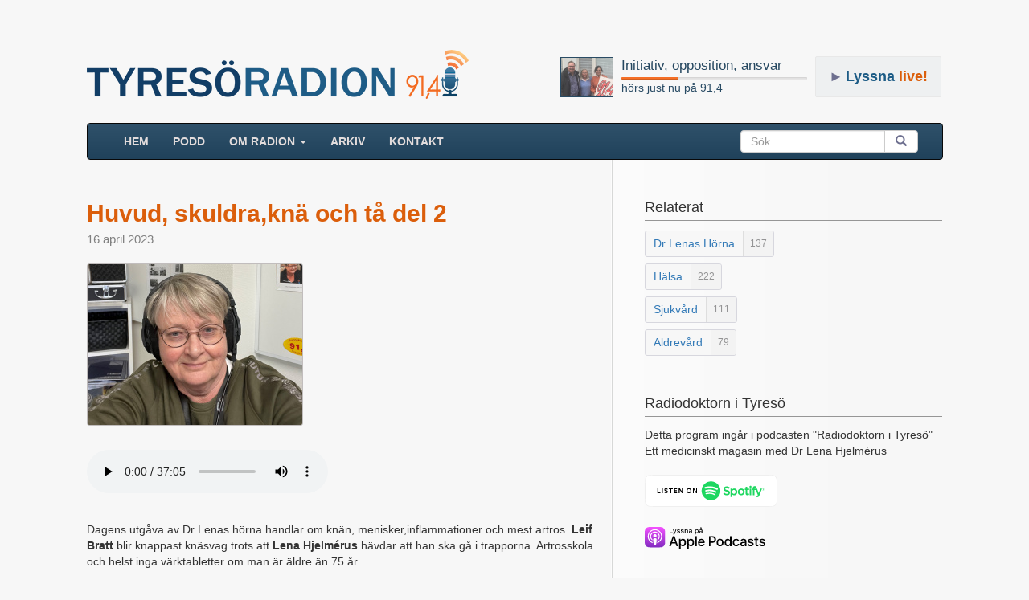

--- FILE ---
content_type: text/html; charset=UTF-8
request_url: https://www.tyresoradion.se/4098
body_size: 17111
content:

<!DOCTYPE html>
<html>
<head>
    <title>Huvud, skuldra,knä och tå del 2 - Radio Tyresö</title>
    
    <meta property="og:title" content="Huvud, skuldra,knä och tå del 2" />

    <meta property="og:type" content="website"/>
    <meta property="og:url" content="https://www.tyresoradion.se/detail.php?id=4098" />
    <meta property="og:image" content="https://www.tyresoradion.se/images/thumbs200px/Lena_Hjelmerus2023.jpg" />
    <meta property="og:description" content="Dagens utgåva av Dr Lenas hörna handlar om knän, menisker,inflammationer och mest artros. Leif Bratt blir knappast knäsvag trots att Lena Hjelmérus hävdar att han ska gå  i trapporna. Artrosskola och helst inga värktabletter om man är äldre än 75 år." />
    <meta property="og:site_name" content="Tyresöradion 91,4 MHz" />
    <meta property="fb:app_id" content="1532797120085998" />
    <meta property="og:image:width" content="267" />
    <meta property="og:image:height" content="200" />


        <meta charset="UTF-8"/>
    <meta name="viewport" content="width=device-width, initial-scale=1.0">
    <link rel="stylesheet" href="https://maxcdn.bootstrapcdn.com/bootstrap/3.3.7/css/bootstrap.min.css">
    <link rel="stylesheet" href="//code.jquery.com/ui/1.12.1/themes/base/jquery-ui.css">
	<link rel="stylesheet" href="https://www.tyresoradion.se/css/mainStyle.css?version=82" />
    <link rel="apple-touch-icon" sizes="180x180" href="https://www.tyresoradion.se/images/favicon/apple-touch-icon.png">
    <link rel="icon" type="image/png" sizes="32x32" href="https://www.tyresoradion.se/images/favicon/favicon-32x32.png">
    <link rel="icon" type="image/png" sizes="16x16" href="https://www.tyresoradion.se/images/favicon/favicon-16x16.png">
    <link rel="manifest" href="https://www.tyresoradion.se/images/favicon/manifest.json?rev=1">
    <link rel="mask-icon" href="https://www.tyresoradion.se/images/favicon/safari-pinned-tab.svg" color="#5bbad5">
    <link rel="shortcut icon" href="https://www.tyresoradion.se/images/favicon/favicon.ico">
    <meta name="msapplication-config" content="https://www.tyresoradion.se/images/favicon/browserconfig.xml?rev=1">
    <meta name="theme-color" content="#ffffff">

<!-- Google tag (gtag.js) -->
<script async src="https://www.googletagmanager.com/gtag/js?id=G-77JVVFMG4T"></script>
<script>
  window.dataLayer = window.dataLayer || [];
  function gtag(){dataLayer.push(arguments);}
  gtag('js', new Date());

  gtag('config', 'G-77JVVFMG4T');
</script>

<!-- Old UA. Deprecated -->
<script type="text/javascript">
  (function(i,s,o,g,r,a,m){i['GoogleAnalyticsObject']=r;i[r]=i[r]||function(){
  (i[r].q=i[r].q||[]).push(arguments)},i[r].l=1*new Date();a=s.createElement(o),
  m=s.getElementsByTagName(o)[0];a.async=1;a.src=g;m.parentNode.insertBefore(a,m)
  })(window,document,'script','https://www.google-analytics.com/analytics.js','ga');

  ga('create', 'UA-34311518-1', 'auto');
  ga('send', 'pageview');
</script>
    <link href="https://www.tyresoradion.se/css/jPlayer/skin/blue.monday/jplayer.blue.monday.css?version=5" rel="stylesheet" type="text/css" />
    <link rel="canonical" href="https://www.tyresoradion.se/4098"/>
    <meta name="description" content="Dagens utgåva av Dr Lenas hörna handlar om knän, menisker,inflammationer och mest artros. Leif Bratt blir knappast knäsvag trots att Lena Hjelmérus hävdar att han ska gå  i trapporna. Artrosskola och helst inga värktabletter om man är äldre än 75 år." />
    <style>
        #leftColumn h5{
            margin-top:15px;
            margin-bottom:0px;
            font-size:15px;
            color:#2b3a7b;
        }
        #rightColumn h4{
            margin-top: 0px;
        }
        .playerNav{
            background-color: #eeeeee;
            width: 100%;
            margin-top: 0px;
            padding-bottom: 1px;
            margin-bottom: 30px;
        }
        .playerHtml5Audio {
            margin-bottom: 30px;
        }
        #playerWrap{
            height: 58px;
            width: 100%;
            background-color:#eeeeee;
            padding-top:15px;
            border-radius:0px;
            margin-bottom: 20px;
        }
        #content{
            margin-bottom:60px;
            padding-bottom:50px;
            overflow:hidden;
        }
        .detailDate{
            margin-bottom: 0px;
            font-size: 15px;
            color: gray;
            margin-top: 5px;
        }
        .detailDateBadge {
            background-color: rgb(92 146 195);
            color: white;
            padding: 3px 6px;
            border-radius: 6px;
            font-size: 13px;
            position: absolute;
            top: -25px;
        }
        .tags {
            display: block;
            margin-top: 8px;
        }
        .tags:hover, .tags:visited, .tags:active {
            text-decoration: none;
        }
        div.jp-audio{
            background-color:transparent;
        }
        div.jp-interface{
            background-color:transparent;
        }
        .row{
            margin-top:30px;
        }
        #footer{
            margin-top:0px;
        }
        #shareGroup{
            margin-top: 30px;
            margin-bottom:50px;
        }
        .pDownload span{
            color:gray;
        }
        #rightColumn .detailInfo{
            margin-bottom:50px;
        }
        .banners{
            margin-top:80px;
        }
        #quickHelp{
            background-color:rgb(240, 240, 240);
            padding:20px;
            margin-top:80px;
        }
        #progTitle{
            font-size:30px;
            margin:0px;
            color: rgb(219, 94, 11);
            font-weight: bold;
        }
        #leftColumn .less_margin_top{
            margin-top:10px;
        }
        .progImageWrapper {
            margin-bottom: 30px;
            margin-top:20px;
        }
        .progImageWrapper img {
            border: 1px solid #c1bdbd;
            border-radius: 3px;
        }
        .time_values{
            white-space: nowrap;
        }
        .preview-box{
            color: #f3e9e9;
            background-color: #f50808;
            font-size: 30px;
            padding: 20px;
            font-weight: bold;
            border: 10px #403f3f solid;
        }
        .tag-wrap {
            border: thin #d7d7de solid;
            display: inline-block;
            border-radius: 3px;
            background-color: #f7f7f7;
        }
        .tag-inner-left {
            color: #337ab7;
            padding: 0px 10px;
            display: inline-block;
            position: relative;
            top: 1px;
        }
        .tag-inner-right {
            color: #939394;
            padding: 0px 8px;
            border-left: lightgray;
            font-size: 12px;
            background-color: #f3f3f3;
            display: inline-block;
            line-height: 31px;
            border-left: thin #dedede solid;
            border-bottom-right-radius: 3px;
            border-top-right-radius: 3px;
        }
        .tag-wrap:hover {
            border: 1px #b7b7b7 solid;
            background-color: white;
        }
        .tag-wrap:hover .tag-inner-right {
            background-color: #fdfdfd;
        }
        div.jp-audio div.jp-type-single div.jp-progress {
            position: static;
            width: auto;
            margin: 12px 20px 0px 20px;
        }
        div.jp-audio div.jp-type-single div.jp-time-holder {
            position: static;
            width: auto;
            margin: 6px 20px 0px 20px;
        }
        div.jp-interface, div.jp-audio {
            width: 100%;
        }
        div.jp-interface {
            padding-top: 1px;
            margin-top: -1px;
        }
        div.jp-interface ul.jp-controls {
            float: left;
            padding: 0px 15px 0 15px;
        }
        @media (max-width: 340px) {
            div.jp-interface ul.jp-controls {
                float: none;
            }
            #playerWrap {
                height: 100px;
            }
        }
        .extra-caption {
            margin-top: 5px;
            margin-bottom: 0px;
        }
        .extra-image {
            border: 1px solid #c1bdbd;
            border-radius: 3px;
        }
        .extra-panel {
            margin-top: 40px;
            margin-bottom: 50px;
        }
        .extra-panel .panel-body {
            background-color: #fbfbfb;
            padding-bottom: 0px;
        }
        .extra-panel .row{
            margin-top:20px;
        }
        .extra-panel .panel-heading {
            background-color: #f0f0f0;
        }
        @media (min-width: 979px) {
            .extra-panel {
                border-radius: 0px;
            }
        }
        .extra-container {
            margin-bottom: 35px;
        }
        .podcast-badge-link {
            margin-top: 20px;
        }
    </style>
    <script type="text/javascript" src="//platform-api.sharethis.com/js/sharethis.js#property=59f5cf43dc0e760012a0126d&product=inline-share-buttons" async="async"></script>
</head>
<body>
<div id="wrap">
    <div class="container">
                <header>


    <div class="playing_wrap radio_subpage">

        <div class="media">
            <div class="media-left">
                <div class="press-thumb">
                    <a class="playing_url" href="https://www.tyresoradion.se/4966">
                        <img class="playing_logo media-object" src="https://www.tyresoradion.se/images/MatsLindblomAjdaAsgariChristinaMelzen2.jpg" alt="">
                    </a>
                </div>
            </div>
            <div class="media-body media-middle">
                <a class="playing_url" href="https://www.tyresoradion.se/4966"><h4 class="playing_title media-heading">Initiativ, opposition, ansvar</h4></a>
                <div class="progress ">
                    <div class="progress-bar" role="progressbar" aria-valuenow="31" aria-valuemin="0" aria-valuemax="100" style="width: 31%;">
                        <span class="sr-only">60% Complete</span>
                    </div>
                </div>
                <a class="playing_url" href="https://www.tyresoradion.se/4966">hörs just nu på 91,4</a><br/>
            </div>
        </div>
    </div>
    <div id="live_button" class=" radio_subpage"><span class="live-button-arrow">►</span><span>Lyssna</span> live!</div>
    <div class="extra-margin"><a href="https://www.tyresoradion.se"><img id="tlogga" class="hidden-xs" src="https://www.tyresoradion.se/images/layout/tyresoradion91-4_3.png" alt="Tyresöradion" /></a></div></header>

<script>
    var widgetDuration = undefined;
    var widgetCurrent = undefined;
    var widgetLiveShow = false;

    widgetDuration = 2289;
widgetCurrent = 709.59;</script>

        <div id="content" class="gradientBak">
               <!-- NAVBAR
    ================================================== -->
    <header>
      <!-- Wrap the .navbar in .container to center it within the absolutely positioned parent. -->

          <nav >
              <div class="navbar navbar-inverse">
                <div class="container-fluid">
                    <!-- Brand and toggle get grouped for better mobile display -->
                    <div class="navbar-header">
                        <button type="button" class="navbar-toggle collapsed" data-toggle="collapse" data-target="#bs-example-navbar-collapse-1" aria-expanded="false">
                            <span class="sr-only">Toggle navigation</span>
                            <span class="icon-bar"></span>
                            <span class="icon-bar"></span>
                            <span class="icon-bar"></span>
                        </button>
                        <a class="navbar-brand visible-xs-block" href="https://www.tyresoradion.se">TYRESÖRADION</a>
                    </div>
                                        <!-- Collect the nav links, forms, and other content for toggling -->
                    <div class="collapse navbar-collapse" id="bs-example-navbar-collapse-1">
                        <ul class="nav navbar-nav">
                            <li ><a href="https://www.tyresoradion.se/">HEM <span class="sr-only">(current)</span></a></li>
                            <li ><a href="https://www.tyresoradion.se/podcast.php">Podd</a></li>
                            <li class="dropdown">
                                <a href="#" class="dropdown-toggle" data-toggle="dropdown" role="button" aria-haspopup="true" aria-expanded="false">Om radion <span class="caret"></span></a>
                                <ul class="dropdown-menu">
                                    <li ><a href="https://www.tyresoradion.se/radion.php">Tyresöradion</a></li>
                                    <li ><a href="https://www.tyresoradion.se/foreningar.php">Föreningar</a></li>
                                    <li role="separator" class="divider"></li>
                                    <li ><a href="https://www.tyresoradion.se/avgifter.php">Avgifter</a></li>
                                    <li ><a href="https://www.tyresoradion.se/skapa.php">Göra radio</a></li>
                                    <li ><a href="https://www.tyresoradion.se/historia.php">Historia</a></li>
                                    <li ><a href="https://www.tyresoradion.se/slingan.php">Slingan</a></li>
                                    <li ><a href="https://www.tyresoradion.se/sponsor.php">Sponsorer</a></li>
                                    <li ><a href="https://www.tyresoradion.se/stadgar.php">Stadgar</a></li>
                                    <li ><a href="https://www.tyresoradion.se/vanner.php">Vänner</a></li>
                                    <li ><a href="https://www.tyresoradion.se/press.php">Press</a></li>
                                </ul>
                            </li>
                            <li ><a href="https://www.tyresoradion.se/arkiv.php">ARKIV</a></li>
                                                        <li ><a href="https://www.tyresoradion.se/kontakt">Kontakt</a></li>
                        </ul>
                        <form class="navbar-form navbar-right">
                            <div class="input-group">
                                <input id="searchBar" type="search" class="form-control" placeholder="Sök">
                                <span class="input-group-btn">
                                    <button id="searchBarBtn" class="btn btn-default" type="submit"><span class="glyphicon glyphicon-search" aria-hidden="true"></span></button>
                                    </span>
                                </div>
                            </form>
                        </div><!-- /.navbar-collapse -->
                    </div><!-- /.container-fluid -->
                </div>
            </nav>
    </header>
                        <div class="container-fluid">
                <div class="row">
                    <div id="leftColumn" class="col-sm-8half">
                        <div itemscope itemtype="http://schema.org/AudioObject">

                            <meta itemprop="encodingFormat" content="m4a" />
                            <meta itemprop="contentURL" content="https://www.tyresoradion.se/arkiv/knaklar.m4a" />

                                                        <h1 id="progTitle" itemprop="name">Huvud, skuldra,knä och tå del 2</h1>
                            
                            <p class="detailDate">16 april 2023</p>

                                                        <figure class="progImageWrapper">
                            <a href=https://www.tyresoradion.se/images/big/Lena_Hjelmerus2023.jpg rel="nofollow">                                                        <div>
                                <img alt="Leif Bratt, Lena Hjelmérus" src="https://www.tyresoradion.se/images/thumbs200px/Lena_Hjelmerus2023.jpg" />
                            </div>
                                                        </a>                                                        </figure>

                                                            <nav class="playerHtml5Audio">
                                    <audio controls>
                                        <source src="https://www.tyresoradion.se/arkiv/knaklar.mp3" type="audio/mpeg">
                                        Your browser does not support the audio element.
                                    </audio>
                                </nav>
                            
                            <div class="detail-description">
                                <meta itemprop="duration" content="T0M2220S" />
                                <div itemprop="description">
                                    <p>Dagens utgåva av Dr Lenas hörna handlar om knän, menisker,inflammationer och mest artros. <strong>Leif Bratt</strong> blir knappast knäsvag trots att <strong>Lena Hjelmérus</strong> hävdar att han ska gå  i trapporna. Artrosskola och helst inga värktabletter om man är äldre än 75 år.</p>
                                </div>
                            </div>

                            <h5>Medverkar:</h5>
                            <p>
                                <a href="medverkande/leif-bratt">Leif Bratt</a>, <a href="medverkande/lena-hjelmerus">Lena Hjelmérus</a>                            </p>

                            <h5>Längd:</h5>
                            <p>37 min</p>

                            <h5>Ort/Område:</h5>
                            <p>Tyresö</p>

                            <h5>Hördes på 91,4:</h5>
                            <p>16 april till  7 maj 2023</p>
                                                                                </div>  <!-- itemscope -->






                        
                        <div id="shareGroup">
                            <div class="sharethis-inline-share-buttons"></div>
                        </div>



                    </div>
                    <!-- playerInterface -->
                    <!-- jpPlayer -->

                    <div id="rightColumn" class="col-sm-3half">
                        <div class="detailInfo">
                            <h4>Relaterat</h4>
                            <a class="tags" href="https://www.tyresoradion.se/tagg/dr-lenas-horna"><span class="tag-wrap"><span class="tag-inner-left">Dr Lenas Hörna</span><span title="137 program" class="tag-inner-right">137</span></span></span></a><a class="tags" href="https://www.tyresoradion.se/tagg/halsa"><span class="tag-wrap"><span class="tag-inner-left">Hälsa</span><span title="222 program" class="tag-inner-right">222</span></span></span></a><a class="tags" href="https://www.tyresoradion.se/tagg/sjukvard"><span class="tag-wrap"><span class="tag-inner-left">Sjukvård</span><span title="111 program" class="tag-inner-right">111</span></span></span></a><a class="tags" href="https://www.tyresoradion.se/tagg/aldrevard"><span class="tag-wrap"><span class="tag-inner-left">Äldrevård</span><span title="79 program" class="tag-inner-right">79</span></span></span></a>                        </div>

                            <div class="detailInfo"><h4>Radiodoktorn i Tyresö</h4><p>Detta program ingår i podcasten "Radiodoktorn i Tyresö"<br>Ett medicinskt magasin med Dr Lena Hjelmérus</p><p class="podcast-badge-link"><a href="https://open.spotify.com/show/4SB6ggmAX19DII3s1JaEf5" title="Lyssna via Spotify"><svg width="165px" height="40px" viewBox="0 0 165 40" version="1.1" xmlns="http://www.w3.org/2000/svg" xmlns:xlink="http://www.w3.org/1999/xlink">
    <!-- Generator: Sketch 52.6 (67491) - http://www.bohemiancoding.com/sketch -->
    <title>spotify-podcast-badge-wht-grn-165x40</title>
    <desc>Created with Sketch.</desc>
    <g id="spotify-podcast-badge-wht-grn-165x40" stroke="none" stroke-width="1" fill="none" fill-rule="evenodd">
        <g id="Group-2-Copy-6">
            <path d="M155.462317,0.5 L9.54298794,0.5 C9.23718907,0.500000061 9.10222971,0.500057382 8.9333245,0.500344823 C8.75914935,0.500641232 8.60147796,0.501164881 8.4503371,0.501990385 C8.31093757,0.503042293 8.31093757,0.503042293 8.17123664,0.504701114 C8.05145483,0.50622126 7.95430604,0.507728185 7.73523354,0.511324656 C7.63560663,0.512955798 7.63560663,0.512955798 7.53999468,0.514444796 C6.77532204,0.533501958 6.17590622,0.582235722 5.60805245,0.683921078 C4.97373089,0.794883016 4.40022513,0.982751407 3.84712442,1.26350199 C3.29467346,1.54621893 2.78971907,1.91364998 2.350874,2.35265774 C1.9136357,2.78495239 1.54752652,3.28900419 1.26513746,3.84593553 C0.985573621,4.39236294 0.798895233,4.96583863 0.686361558,5.611175 C0.583694388,6.17433335 0.534557489,6.76869157 0.514887789,7.53850954 C0.510904757,7.67113311 0.508296788,7.80771984 0.505899647,7.99045837 C0.50486648,8.07179097 0.50486648,8.07179097 0.503895865,8.15352806 C0.502129327,8.30229721 0.502129327,8.30229721 0.5,8.4443 C0.5,8.98825 0.5,8.98825 0.5,9.5361 L0.5,30.4648 C0.5,30.904206 0.5,30.904206 0.5,31.3385814 C0.5,31.4485499 0.5,31.4485499 0.499937643,31.5507036 C0.502129454,31.7019465 0.502129454,31.7019465 0.503895689,31.8505134 C0.504852178,31.9308028 0.504852178,31.9308028 0.505868535,32.0105901 C0.508268666,32.1932042 0.510882868,32.330397 0.514950025,32.46773 C0.53455833,33.2352268 0.583696518,33.8295783 0.687037849,34.3965174 C0.799275611,35.040243 0.986350407,35.6158457 1.26553381,36.1597408 C1.54826938,36.7147517 1.914868,37.2179189 2.35426946,37.6489326 C2.78903353,38.087359 3.2925666,38.4535299 3.84733733,38.734707 C4.39339648,39.0144827 4.96441014,39.2017457 5.61010376,39.3183422 C6.16895541,39.4185036 6.75381439,39.4656174 7.53852502,39.4874207 C7.85797197,39.4944423 8.15615495,39.498 8.44996762,39.4980075 C8.60147796,39.4988351 8.75914935,39.4993588 8.9333245,39.4996552 C9.10222971,39.4999426 9.23718907,39.4999999 9.54298794,39.5 L155.462417,39.5 C155.732811,39.5 155.853496,39.4999583 156.004198,39.4997505 C156.203248,39.499476 156.378467,39.4989313 156.547359,39.498 C156.839864,39.498 157.147833,39.4943606 157.45627,39.4874902 C158.246626,39.4656826 158.829251,39.4186451 159.383,39.3184485 C160.029195,39.2018314 160.602236,39.01452 161.155288,38.7338785 C161.707735,38.4533688 162.211183,38.0870066 162.649415,37.6447625 C163.081256,37.2194537 163.449134,36.7156181 163.736761,36.1609378 C164.015456,35.6102074 164.202464,35.0320689 164.310967,34.3909277 C164.412834,33.8435049 164.459672,33.2868196 164.488329,32.4742169 C164.490132,32.3308112 164.491187,32.1827793 164.491715,32.0155813 C164.492114,31.8894402 164.492193,31.7888194 164.492309,31.5478582 C164.494473,31.439896 164.494473,31.439896 164.49608,31.3317328 C164.499348,31.0931827 164.5,30.9019181 164.5,30.4648 L164.5,9.5361 C164.5,8.99184779 164.498715,8.7523562 164.492193,8.4443 C164.492193,8.2144775 164.492112,8.1126965 164.491708,7.98543854 C164.491176,7.81794208 164.49012,7.67034488 164.488598,7.54094437 C164.459672,6.71708606 164.412834,6.16037793 164.30953,5.60477958 C164.202818,4.97382724 164.016273,4.39803029 163.738554,3.8473707 C163.450094,3.28832338 163.082566,2.78338505 162.646527,2.35037068 C162.210469,1.91386133 161.705543,1.54618981 161.157075,1.26502432 C160.595147,0.98252524 160.019849,0.794680145 159.382845,0.683323671 C158.822393,0.581999014 158.225384,0.533353753 157.462028,0.514435472 C157.37409,0.513008314 157.37409,0.513008314 157.285869,0.511551041 C157.143548,0.509206314 157.143548,0.509206314 157.001224,0.507006454 C156.826438,0.504389215 156.681281,0.502689027 156.544858,0.501793744 C156.379942,0.500968735 156.206042,0.50047943 156.008899,0.500230522 C155.73508,0.500000033 155.73508,0.500000033 155.462317,0.5 Z" id="Path" stroke="#EFEFEF" fill="#FFFFFF"></path>
            <path d="M89.3474827,18.6666318 C89.8655834,18.9767175 90.5368956,18.8045568 90.8449931,18.2823221 C91.1529511,17.7609293 90.9825765,17.086458 90.4630805,16.7763724 C86.1268307,14.1880695 79.2652415,13.9447715 75.1375994,15.2046171 C74.5597769,15.3811274 74.2340977,15.994704 74.4090771,16.5755884 C74.5840564,17.1561922 75.19467,17.4839569 75.7720738,17.3078675 C79.3678011,16.2105012 85.5808227,16.4173185 89.3474827,18.6666318 Z M89.2241321,21.9981581 C89.4874383,21.5679669 89.3526456,21.0039197 88.9244067,20.7387334 C85.317656,18.5099053 80.0417645,17.8827186 75.7976091,19.1776417 C75.3167648,19.3249675 75.0449469,19.8356967 75.1902048,20.320188 C75.3364395,20.803697 75.8453307,21.0768811 76.3271518,20.9305375 C80.0423227,19.7965502 84.8308117,20.3587733 87.9710904,22.2998251 C88.3993293,22.5644502 88.9599887,22.4293314 89.2241321,21.9981581 Z M87.7942971,25.1976523 C88.0043002,24.8524892 87.8961591,24.4013918 87.5527587,24.1905055 C84.4727599,22.298001 80.6544712,21.8575672 76.203243,22.8808497 C75.8104465,22.9707886 75.5656987,23.363517 75.6555605,23.7576484 C75.7450037,24.1516395 76.1355676,24.3987259 76.5275268,24.3083661 C80.5950285,23.3740402 84.0488467,23.7549825 86.7929801,25.4413712 C87.1359618,25.6523978 87.5844336,25.5437977 87.7942971,25.1976523 Z M82.4353811,8.25 C88.8891039,8.25 94.1206227,13.5105113 94.1206227,19.9998597 C94.1206227,26.489629 88.8891039,31.75 82.4353811,31.75 C75.9817979,31.75 70.75,26.489629 70.75,19.9998597 C70.75,13.5105113 75.9817979,8.25 82.4353811,8.25 Z M102.541677,19.0972439 C104.999759,19.698333 106.002193,20.6313961 106.002193,22.3184863 C106.002193,24.31468 104.485287,25.604552 102.137857,25.604552 C100.478484,25.604552 98.9409261,25.011601 97.6905356,23.8892594 C97.637093,23.8418345 97.6312324,23.7598934 97.6775587,23.7050321 L98.7821331,22.3831693 C98.8047381,22.3558088 98.8372502,22.3392522 98.8726926,22.3363057 C98.9064605,22.3343414 98.9430192,22.345005 98.9696707,22.3680158 C100.044245,23.3037448 101.004956,23.7026468 102.182509,23.7026468 C103.24285,23.7026468 103.901743,23.2413067 103.901743,22.4992059 C103.901743,21.8293648 103.575924,21.4548768 101.645291,21.0077081 C99.376979,20.4564292 98.0643551,19.7422501 98.0643551,17.7252905 C98.0643551,15.8444318 99.5860054,14.5298652 101.764456,14.5298652 C103.246059,14.5298652 104.513613,14.9714215 105.639257,15.8796496 C105.693816,15.9237071 105.70484,16.002842 105.664374,16.0603692 L104.679243,17.4567367 C104.658452,17.4862018 104.627335,17.5055646 104.592032,17.5108964 C104.55673,17.5165088 104.520869,17.5079499 104.492264,17.4864825 C103.546343,16.7773545 102.644376,16.4328929 101.734595,16.4328929 C100.79607,16.4328929 100.164805,16.8863756 100.164805,17.5605663 C100.164805,18.2739035 100.524112,18.6134543 102.541677,19.0972439 Z M113.017133,21.3583434 C113.017133,19.9566441 112.124376,18.9396756 110.894916,18.9396756 C109.659595,18.9396756 108.727768,19.9790938 108.727768,21.3583434 C108.727768,22.7377333 109.659595,23.7770112 110.894916,23.7770112 C112.144469,23.7770112 113.017133,22.7829132 113.017133,21.3583434 Z M111.313108,17.09642 C113.203694,17.09642 115.117583,18.5602767 115.117583,21.3583434 C115.117583,24.1558488 113.203694,25.6192846 111.313108,25.6192846 C110.295884,25.6192846 109.461174,25.2398857 108.772838,24.4631283 L108.772838,27.7228156 C108.772838,27.7961979 108.713674,27.8559701 108.640697,27.8559701 L106.834251,27.8559701 C106.761274,27.8559701 106.70225,27.7961979 106.70225,27.7228156 L106.70225,17.3957017 C106.70225,17.3223195 106.761274,17.2625473 106.834251,17.2625473 L108.640697,17.2625473 C108.713674,17.2625473 108.772838,17.3223195 108.772838,17.3957017 L108.772838,18.3251167 C109.461034,17.499391 110.295605,17.09642 111.313108,17.09642 Z M120.023422,23.7918841 C121.330883,23.7918841 122.279874,22.7816504 122.279874,21.3887907 C122.279874,20.0005612 121.296976,18.9542678 119.993561,18.9542678 C118.694612,18.9542678 117.75204,19.9653434 117.75204,21.3583434 C117.75204,22.7455907 118.72838,23.7918841 120.023422,23.7918841 Z M120.023422,17.09642 C122.450109,17.09642 124.350323,18.9684392 124.350323,21.3583434 C124.350323,23.7562453 122.436992,25.6351397 119.993561,25.6351397 C117.575526,25.6351397 115.681172,23.7697151 115.681172,21.3887907 C115.681172,18.9816283 117.588642,17.09642 120.023422,17.09642 Z M129.549748,17.2625473 C129.622726,17.2625473 129.681471,17.3223195 129.681471,17.3957017 L129.681471,18.9569337 C129.681471,19.0301757 129.622726,19.0899478 129.549748,19.0899478 L127.561766,19.0899478 L127.561766,22.8450706 C127.561766,23.438162 127.820467,23.7026468 128.399964,23.7026468 C128.776016,23.7026468 129.112439,23.6214072 129.460445,23.4453178 C129.500771,23.4252535 129.549748,23.4265162 129.589098,23.4513512 C129.628028,23.4754845 129.651889,23.5187001 129.651889,23.5645815 L129.651889,25.0513088 C129.651889,25.0987336 129.626214,25.1433523 129.585051,25.1665035 C129.078392,25.4554022 128.540757,25.5899598 127.892747,25.5899598 C126.299096,25.5899598 125.491037,24.7622697 125.491037,23.1297601 L125.491037,19.0899478 L124.62242,19.0899478 C124.549582,19.0899478 124.490837,19.0301757 124.490837,18.9569337 L124.490837,17.3957017 C124.490837,17.3223195 124.549582,17.2625473 124.62242,17.2625473 L125.491037,17.2625473 L125.491037,15.2187884 C125.491037,15.1454062 125.55048,15.0857743 125.623597,15.0857743 L127.429903,15.0857743 C127.502881,15.0857743 127.561766,15.1454062 127.561766,15.2187884 L127.561766,17.2625473 L129.549748,17.2625473 Z M136.475943,17.270545 L139.562081,17.270545 C139.61692,17.270545 139.666176,17.3045001 139.685432,17.3561342 L141.795649,22.893197 L143.722236,17.3597823 C143.740655,17.3064644 143.791167,17.270545 143.8474,17.270545 L145.728079,17.270545 C145.771894,17.270545 145.811941,17.2922931 145.836778,17.3282125 C145.861756,17.3646932 145.86636,17.4108552 145.850732,17.4518258 L142.716593,25.5954319 C142.06649,27.2763485 141.329177,27.9012903 139.995204,27.9012903 C139.28217,27.9012903 138.705046,27.7527017 138.065827,27.404592 C138.00471,27.3714788 137.979872,27.2965531 138.009035,27.232712 L138.621323,25.8819454 C138.635975,25.8481306 138.664999,25.8224538 138.699464,25.8101065 C138.734348,25.7993026 138.772442,25.8022491 138.804675,25.8200685 C139.147378,26.0086455 139.482545,26.1041968 139.800829,26.1041968 C140.194602,26.1041968 140.483025,25.9739889 140.776332,25.3194416 L138.192526,19.0899478 L136.505804,19.0899478 L136.505804,25.3211253 C136.505804,25.3945076 136.446361,25.4541395 136.373383,25.4541395 L134.566938,25.4541395 C134.4941,25.4541395 134.435215,25.3945076 134.435215,25.3211253 L134.435215,19.0899478 L133.567296,19.0899478 C133.494457,19.0899478 133.434736,19.0301757 133.434736,18.9569337 L133.434736,17.387704 C133.434736,17.3144621 133.494457,17.2546899 133.567296,17.2546899 L134.435215,17.2546899 L134.435215,16.8702399 C134.435215,15.0836697 135.317089,14.1388206 136.985811,14.1388206 C137.671496,14.1388206 138.129456,14.2488238 138.487368,14.3557402 C138.543322,14.3729983 138.580718,14.4249131 138.580718,14.4832822 L138.580718,16.0140668 C138.580718,16.0567212 138.561044,16.0969902 138.526159,16.1221057 C138.492252,16.1472213 138.448716,16.1538158 138.406995,16.1406267 C138.068199,16.0269754 137.765683,15.9517691 137.389073,15.9517691 C136.757529,15.9517691 136.475943,16.2810772 136.475943,17.01953 L136.475943,17.270545 Z M132.460628,17.2625473 C132.533467,17.2625473 132.592909,17.3223195 132.592909,17.3957017 L132.592909,25.3211253 C132.592909,25.3945076 132.533467,25.4541395 132.460628,25.4541395 L130.654044,25.4541395 C130.581066,25.4541395 130.521763,25.3945076 130.521763,25.3211253 L130.521763,17.3957017 C130.521763,17.3223195 130.581066,17.2625473 130.654044,17.2625473 L132.460628,17.2625473 Z M131.566476,13.6539084 C132.281881,13.6539084 132.862076,14.2366168 132.862076,14.956268 C132.862076,15.6761998 132.281881,16.2594694 131.566476,16.2594694 C130.85093,16.2594694 130.270038,15.6761998 130.270038,14.956268 C130.270038,14.2366168 130.85093,13.6539084 131.566476,13.6539084 Z M147.466988,18.0509505 L147.136007,18.0509505 L147.136007,18.475389 L147.466988,18.475389 C147.6322,18.475389 147.730853,18.3941494 147.730853,18.2629593 C147.730853,18.124894 147.6322,18.0509505 147.466988,18.0509505 Z M147.681596,18.6563892 L148.041183,19.1626285 L147.737969,19.1626285 L147.414243,18.698342 L147.136007,18.698342 L147.136007,19.1626285 L146.882189,19.1626285 L146.882189,17.8208417 L147.477314,17.8208417 C147.787226,17.8208417 147.991229,17.9802342 147.991229,18.248788 C147.991229,18.4687944 147.864808,18.6032116 147.681596,18.6563892 Z M147.399732,17.3742343 C146.748513,17.3742343 146.255668,17.8947852 146.255668,18.5322146 C146.255668,19.1692231 146.745024,19.6828989 147.393034,19.6828989 C148.044113,19.6828989 148.537376,19.1626285 148.537376,18.5249185 C148.537376,17.8877697 148.047741,17.3742343 147.399732,17.3742343 Z M147.393034,19.8107215 C146.678047,19.8107215 146.121713,19.2333449 146.121713,18.5322146 C146.121713,17.8309441 146.685303,17.2471132 147.399732,17.2471132 C148.114579,17.2471132 148.671053,17.8243495 148.671053,18.5249185 C148.671053,19.2260487 148.107882,19.8107215 147.393034,19.8107215 Z" id="Combined-Shape" fill="#1ED760"></path>
            <path d="M19.609,22.904 L15.75,22.904 L15.75,16.8775 L16.923,16.8775 L16.923,21.782 L19.609,21.782 L19.609,22.904 Z M22.406419,22.904 L21.216419,22.904 L21.216419,16.8775 L22.406419,16.8775 L22.406419,22.904 Z M28.6378379,18.314 L27.5838379,18.637 C27.5243379,18.3055 27.2523379,17.787 26.4873379,17.787 C25.9178379,17.787 25.5438379,18.1525 25.5438379,18.552 C25.5438379,18.8835 25.7563379,19.147 26.1983379,19.232 L27.0398379,19.3935 C28.1363379,19.606 28.7228379,20.32 28.7228379,21.17 C28.7228379,22.0965 27.9493379,23.0315 26.5468379,23.0315 C24.9488379,23.0315 24.2433379,22.003 24.1498379,21.1445 L25.2378379,20.8555 C25.2888379,21.4505 25.7053379,21.986 26.5553379,21.986 C27.1843379,21.986 27.5328379,21.6715 27.5328379,21.2465 C27.5328379,20.898 27.2693379,20.626 26.8018379,20.5325 L25.9603379,20.3625 C24.9998379,20.167 24.3793379,19.5465 24.3793379,18.637 C24.3793379,17.566 25.3398379,16.75 26.4788379,16.75 C27.9408379,16.75 28.5018379,17.634 28.6378379,18.314 Z M34.9882569,17.991 L33.0842569,17.991 L33.0842569,22.904 L31.9027569,22.904 L31.9027569,17.991 L29.9987569,17.991 L29.9987569,16.8775 L34.9882569,16.8775 L34.9882569,17.991 Z M40.3696759,22.904 L36.5956759,22.904 L36.5956759,16.8775 L40.3696759,16.8775 L40.3696759,17.9825 L37.7686759,17.9825 L37.7686759,19.3595 L40.1231759,19.3595 L40.1231759,20.405 L37.7686759,20.405 L37.7686759,21.799 L40.3696759,21.799 L40.3696759,22.904 Z M47.4170948,22.904 L46.1845948,22.904 L43.4475948,18.6285 L43.4475948,22.904 L42.2745948,22.904 L42.2745948,16.8775 L43.7365948,16.8775 L46.2440948,20.864 L46.2440948,16.8775 L47.4170948,16.8775 L47.4170948,22.904 Z M53.1054328,19.8865 C53.1054328,21.2465 54.0574328,21.8925 54.9839328,21.8925 C55.9189328,21.8925 56.8709328,21.2465 56.8709328,19.8865 C56.8709328,18.5265 55.9189328,17.8805 54.9839328,17.8805 C54.0574328,17.8805 53.1054328,18.5265 53.1054328,19.8865 Z M51.8899328,19.895 C51.8899328,17.9485 53.3519328,16.75 54.9839328,16.75 C56.6244328,16.75 58.0864328,17.9485 58.0864328,19.895 C58.0864328,21.833 56.6244328,23.0315 54.9839328,23.0315 C53.3519328,23.0315 51.8899328,21.833 51.8899328,19.895 Z M65.0488517,22.904 L63.8163517,22.904 L61.0793517,18.6285 L61.0793517,22.904 L59.9063517,22.904 L59.9063517,16.8775 L61.3683517,16.8775 L63.8758517,20.864 L63.8758517,16.8775 L65.0488517,16.8775 L65.0488517,22.904 Z" id="LISTEN-ON" fill="#000000"></path>
        </g>
    </g>
</svg></a></p><p class="podcast-badge-link"><a href="https://itunes.apple.com/se/podcast/radiodoktorn-i-tyres%C3%B6/id1360794234?mt=2"><svg version="1.1" id="SE" xmlns="http://www.w3.org/2000/svg" xmlns:xlink="http://www.w3.org/1999/xlink" x="0px" y="0px"
    width="149.1049px" height="26.7547px" viewBox="0 0 149.1049 26.7547" enable-background="new 0 0 149.1049 26.7547"
    xml:space="preserve">
<g id="XMLID_170_">
   <g>
       <path d="M38.1928,20.4031h-4.7334l-1.1367,3.3564h-2.0049l4.4834-12.418h2.083l4.4834,12.418h-2.0391L38.1928,20.4031z
            M33.9496,18.8543h3.752L35.852,13.407h-0.0518L33.9496,18.8543z"/>
       <path d="M51.0502,19.2332c0,2.8135-1.5059,4.6211-3.7783,4.6211c-1.29,0-2.3145-0.5771-2.8486-1.584h-0.043v4.4844h-1.8584
           V14.7058h1.7988v1.5059h0.0342c0.5166-0.9717,1.6182-1.6006,2.8828-1.6006C49.5356,14.6111,51.0502,16.4275,51.0502,19.2332z
            M49.1401,19.2332c0-1.833-0.9473-3.0381-2.3926-3.0381c-1.4199,0-2.375,1.2305-2.375,3.0381c0,1.8242,0.9551,3.0459,2.375,3.0459
           C48.1928,22.2791,49.1401,21.0828,49.1401,19.2332z"/>
       <path d="M61.0151,19.2332c0,2.8135-1.5059,4.6211-3.7783,4.6211c-1.29,0-2.3145-0.5771-2.8486-1.584h-0.043v4.4844h-1.8584
           V14.7058h1.7988v1.5059h0.0342c0.5166-0.9717,1.6182-1.6006,2.8828-1.6006C59.5004,14.6111,61.0151,16.4275,61.0151,19.2332z
            M59.1049,19.2332c0-1.833-0.9473-3.0381-2.3926-3.0381c-1.4199,0-2.375,1.2305-2.375,3.0381c0,1.8242,0.9551,3.0459,2.375,3.0459
           C58.1576,22.2791,59.1049,21.0828,59.1049,19.2332z"/>
       <path d="M62.5199,11.3416h1.8594v12.418h-1.8594V11.3416z"/>
       <path d="M74.0551,21.1004c-0.25,1.6436-1.8506,2.7715-3.8984,2.7715c-2.6338,0-4.2686-1.7646-4.2686-4.5957
           c0-2.8398,1.6436-4.6816,4.1904-4.6816c2.5049,0,4.0801,1.7207,4.0801,4.4658v0.6367h-6.3945v0.1123
           c0,1.5488,0.9727,2.5645,2.4355,2.5645c1.0322,0,1.8418-0.4902,2.0908-1.2734H74.0551z M67.7729,18.3982h4.5264
           c-0.043-1.3857-0.9297-2.2979-2.2207-2.2979C68.7963,16.1004,67.8676,17.0301,67.7729,18.3982z"/>
       <path d="M84.0571,11.3416c2.4092,0,4.0879,1.6611,4.0879,4.0791c0,2.4268-1.7129,4.0957-4.1484,4.0957h-2.668v4.2432h-1.9277
           v-12.418H84.0571z M81.3285,17.8992h2.2119c1.6777,0,2.6328-0.9043,2.6328-2.4697c0-1.5664-0.9551-2.4619-2.624-2.4619h-2.2207
           V17.8992z"/>
       <path d="M88.8237,19.2332c0-2.8486,1.6777-4.6387,4.2939-4.6387c2.625,0,4.2949,1.79,4.2949,4.6387
           c0,2.8564-1.6611,4.6387-4.2949,4.6387C90.4848,23.8718,88.8237,22.0896,88.8237,19.2332z M95.519,19.2332
           c0-1.9541-0.8955-3.1074-2.4014-3.1074s-2.4014,1.1621-2.4014,3.1074c0,1.9619,0.8955,3.1064,2.4014,3.1064
           S95.519,21.1951,95.519,19.2332z"/>
       <path d="M98.7172,19.2332c0-2.7969,1.54-4.6221,3.7861-4.6221c1.2998,0,2.3242,0.6025,2.8398,1.6006h0.0352v-4.8701h1.8672v12.418
           h-1.8076v-1.54h-0.0342c-0.5332,1.0322-1.5664,1.6348-2.8828,1.6348C100.2572,23.8543,98.7172,22.0301,98.7172,19.2332z
            M100.6186,19.2332c0,1.8584,0.9473,3.0459,2.3926,3.0459c1.4287,0,2.3838-1.2051,2.3838-3.0459
           c0-1.8252-0.9551-3.0381-2.3838-3.0381C101.5658,16.1951,100.6186,17.3914,100.6186,19.2332z"/>
       <path d="M115.1537,17.8211c-0.1631-0.9551-0.9121-1.6689-2.1338-1.6689c-1.4287,0-2.376,1.1963-2.376,3.0811
           c0,1.9277,0.9561,3.0889,2.3926,3.0889c1.1533,0,1.9111-0.5762,2.1172-1.626h1.79c-0.2061,1.9014-1.7295,3.1758-3.9238,3.1758
           c-2.582,0-4.2686-1.7646-4.2686-4.6387c0-2.8145,1.6865-4.6387,4.251-4.6387c2.3232,0,3.7695,1.4629,3.9248,3.2266H115.1537z"/>
       <path d="M118.0824,21.1863c0-1.583,1.2129-2.5391,3.3643-2.668l2.4785-0.1377v-0.6885c0-1.0068-0.6621-1.5752-1.7891-1.5752
           c-1.0332,0-1.7559,0.4912-1.9023,1.2744h-1.7383c0.0518-1.6357,1.5742-2.7969,3.6914-2.7969c2.1602,0,3.5889,1.1787,3.5889,2.96
           v6.2051h-1.7812v-1.4893h-0.043c-0.5254,1.0068-1.6699,1.6445-2.8574,1.6445C119.3217,23.9148,118.0824,22.8133,118.0824,21.1863z
            M123.9252,20.3689v-0.6973l-2.2285,0.1377c-1.1104,0.0693-1.7383,0.5508-1.7383,1.3252c0,0.792,0.6543,1.3086,1.6523,1.3086
           C122.9106,22.4431,123.9252,21.5476,123.9252,20.3689z"/>
       <path d="M130.9633,14.6033c2.0059,0,3.4424,1.1094,3.4854,2.71h-1.7471c-0.0771-0.7998-0.7568-1.29-1.79-1.29
           c-1.0068,0-1.6777,0.4639-1.6777,1.1699c0,0.542,0.4473,0.9033,1.3857,1.1357l1.5234,0.3535
           c1.8242,0.4385,2.5127,1.1094,2.5127,2.4355c0,1.6348-1.5488,2.7539-3.7607,2.7539c-2.1348,0-3.5713-1.0938-3.709-2.7461h1.8408
           c0.1299,0.8691,0.8262,1.334,1.9541,1.334c1.1104,0,1.8076-0.4561,1.8076-1.1787c0-0.5596-0.3447-0.8604-1.291-1.1016
           l-1.6182-0.3955c-1.6357-0.3965-2.4619-1.2314-2.4619-2.4873C127.4174,15.6961,128.8549,14.6033,130.9633,14.6033z"/>
       <path d="M138.6938,12.5633v2.1426h1.7217v1.4717h-1.7217v4.9912c0,0.7754,0.3447,1.1367,1.1016,1.1367
           c0.1895,0,0.4912-0.0264,0.6113-0.043v1.4629c-0.2061,0.0518-0.6191,0.0859-1.0322,0.0859c-1.833,0-2.5479-0.6885-2.5479-2.4443
           v-5.1895h-1.3164v-1.4717h1.3164v-2.1426H138.6938z"/>
       <path d="M145.4125,14.6033c2.0059,0,3.4424,1.1094,3.4854,2.71h-1.7471c-0.0771-0.7998-0.7568-1.29-1.79-1.29
           c-1.0068,0-1.6777,0.4639-1.6777,1.1699c0,0.542,0.4473,0.9033,1.3857,1.1357l1.5234,0.3535
           c1.8242,0.4385,2.5127,1.1094,2.5127,2.4355c0,1.6348-1.5488,2.7539-3.7607,2.7539c-2.1348,0-3.5713-1.0938-3.709-2.7461h1.8408
           c0.1299,0.8691,0.8262,1.334,1.9541,1.334c1.1104,0,1.8076-0.4561,1.8076-1.1787c0-0.5596-0.3447-0.8604-1.291-1.1016
           l-1.6182-0.3955c-1.6357-0.3965-2.4619-1.2314-2.4619-2.4873C141.8666,15.6961,143.3041,14.6033,145.4125,14.6033z"/>
   </g>
</g>
<g id="XMLID_1200_">
   <linearGradient id="XMLID_2_" gradientUnits="userSpaceOnUse" x1="12.5815" y1="5.021666e-07" x2="12.5815" y2="25.163">
       <stop  offset="0" style="stop-color:#F452FF"/>
       <stop  offset="1" style="stop-color:#832BC1"/>
   </linearGradient>
   <path id="XMLID_1230_" fill-rule="evenodd" clip-rule="evenodd" fill="url(#XMLID_2_)" d="M24.6653,21.8098
       c-0.2446,0.6213-0.809,1.4961-1.6094,2.1124c-0.4621,0.3559-1.0138,0.6961-1.7716,0.9206
       c-0.8078,0.2394-1.8028,0.3203-3.0412,0.3203H6.9198c-1.2383,0-2.2333-0.0809-3.0412-0.3203
       c-0.7578-0.2245-1.3094-0.5647-1.7716-0.9206c-0.8003-0.6163-1.3648-1.491-1.6094-2.1124C0.005,20.558,0,19.1376,0,18.2432l0,0
       V6.9198l0,0C0,6.0254,0.005,4.605,0.4977,3.3532c0.2446-0.6213,0.809-1.4961,1.6094-2.1123
       C2.5692,0.885,3.1209,0.5448,3.8786,0.3203C4.6865,0.0809,5.6815,0,6.9198,0l0,0h11.3234l0,0c1.2383,0,2.2333,0.0809,3.0412,0.3203
       c0.7578,0.2245,1.3094,0.5648,1.7716,0.9206c0.8003,0.6163,1.3648,1.491,1.6094,2.1123C25.158,4.605,25.163,6.0254,25.163,6.9198
       v11.3233C25.163,19.1376,25.158,20.558,24.6653,21.8098z"/>
   <path id="XMLID_1228_" fill-rule="evenodd" clip-rule="evenodd" fill="none" d="M24.6653,21.8098
       c-0.2446,0.6213-0.809,1.4961-1.6094,2.1124c-0.4621,0.3559-1.0138,0.6961-1.7716,0.9206
       c-0.8078,0.2394-1.8028,0.3203-3.0412,0.3203H6.9198c-1.2383,0-2.2333-0.0809-3.0412-0.3203
       c-0.7578-0.2245-1.3094-0.5647-1.7716-0.9206c-0.8003-0.6163-1.3648-1.491-1.6094-2.1124C0.005,20.558,0,19.1376,0,18.2432l0,0
       V6.9198l0,0C0,6.0254,0.005,4.605,0.4977,3.3532c0.2446-0.6213,0.809-1.4961,1.6094-2.1123
       C2.5692,0.885,3.1209,0.5448,3.8786,0.3203C4.6865,0.0809,5.6815,0,6.9198,0l0,0h11.3234l0,0c1.2383,0,2.2333,0.0809,3.0412,0.3203
       c0.7578,0.2245,1.3094,0.5648,1.7716,0.9206c0.8003,0.6163,1.3648,1.491,1.6094,2.1123C25.158,4.605,25.163,6.0254,25.163,6.9198
       v11.3233C25.163,19.1376,25.158,20.558,24.6653,21.8098z"/>
   <g id="XMLID_1216_">
       <g>
           <path fill="#FFFFFF" d="M14.4064,14.4632c-0.3776-0.3983-1.0407-0.6537-1.8237-0.6537s-1.4462,0.2554-1.8237,0.6537
               c-0.1971,0.2079-0.3013,0.421-0.3341,0.7246c-0.0636,0.588-0.0279,1.0941,0.041,1.9035c0.0656,0.7712,0.1902,1.7996,0.3528,2.847
               c0.1157,0.7454,0.2098,1.1477,0.2954,1.4359c0.1387,0.4669,0.6575,0.8752,1.4686,0.8752s1.3298-0.4084,1.4686-0.8752
               c0.0856-0.2881,0.1796-0.6904,0.2953-1.4359c0.1626-1.0474,0.2872-2.0757,0.3528-2.847c0.0689-0.8094,0.1046-1.3156,0.041-1.9035
               C14.7076,14.8842,14.6034,14.6712,14.4064,14.4632z M10.5253,10.9159c0,1.1374,0.922,2.0594,2.0593,2.0594
               c1.1374,0,2.0594-0.922,2.0594-2.0594c0-1.1373-0.922-2.0594-2.0594-2.0594C11.4473,8.8565,10.5253,9.7786,10.5253,10.9159z
                M12.5591,2.7888c-4.8163,0.0137-8.7628,3.921-8.8224,8.737c-0.0483,3.9013,2.442,7.2385,5.9195,8.4617
               c0.0844,0.0297,0.1701-0.0403,0.1568-0.1289c-0.0455-0.3028-0.0886-0.6073-0.1281-0.9066
               c-0.014-0.1058-0.0814-0.197-0.1791-0.2397c-2.7486-1.2008-4.6679-3.9575-4.6371-7.1505
               c0.0404-4.1905,3.4622-7.6067,7.6526-7.6406c4.2839-0.0346,7.78,3.4402,7.78,7.7162c0,3.1611-1.9109,5.8839-4.6381,7.0751
               c-0.0977,0.0427-0.1647,0.1342-0.1786,0.2398c-0.0395,0.2992-0.0825,0.6035-0.128,0.9062
               c-0.0133,0.0885,0.0723,0.1586,0.1567,0.1289c3.4443-1.2115,5.9202-4.4968,5.9202-8.35
               C21.4334,6.7498,17.45,2.775,12.5591,2.7888z M12.3992,6.8485c2.7303-0.1058,4.9852,2.0847,4.9852,4.7919
               c0,1.3768-0.5834,2.6198-1.5157,3.4952c-0.079,0.0742-0.1216,0.1796-0.1155,0.2878c0.0186,0.3294,0.0118,0.6493-0.0101,1.0107
               c-0.0059,0.0963,0.1021,0.1578,0.1818,0.1034c1.5634-1.0684,2.5917-2.8648,2.5917-4.8972c0-3.3464-2.7874-6.0541-6.1623-5.9233
               c-3.1364,0.1215-5.6527,2.7075-5.6929,5.846c-0.0264,2.0643,1.0082,3.8929,2.5917,4.9748
               c0.0795,0.0543,0.1872-0.0074,0.1813-0.1035c-0.022-0.3616-0.0287-0.6816-0.0102-1.0109
               C9.4303,15.3153,9.388,15.21,9.309,15.1358c-0.9614-0.9026-1.5518-2.1962-1.5142-3.6241
               C7.861,8.9986,9.8871,6.9458,12.3992,6.8485z"/>
       </g>
   </g>
</g>
<g>
   <g>
       <path d="M34.6537,7.5369h-3.7769V1.4822h0.9399v5.1904h2.8369V7.5369z"/>
       <path d="M35.3525,9.1736V8.3972c0.0713,0.0127,0.21,0.0166,0.2935,0.0166c0.4282,0,0.6714-0.1758,0.8267-0.6377L36.54,7.5535
           l-1.6533-4.5859h0.9819l1.1455,3.6299h0.0713l1.1416-3.6299h0.9565l-1.7036,4.7588c-0.3901,1.1113-0.8223,1.4688-1.7539,1.4688
           C35.6503,9.1951,35.4364,9.1863,35.3525,9.1736z"/>
       <path d="M41.7743,2.8797c1.0278,0,1.6992,0.4785,1.7876,1.2842h-0.8643c-0.084-0.3359-0.4116-0.5498-0.9233-0.5498
           c-0.5034,0-0.8853,0.2393-0.8853,0.5957c0,0.2725,0.2305,0.4443,0.7256,0.5576l0.7598,0.1768
           c0.8687,0.2012,1.2754,0.5742,1.2754,1.2461c0,0.8604-0.8013,1.4346-1.8921,1.4346c-1.0869,0-1.7964-0.4902-1.876-1.3008h0.9023
           c0.1133,0.3525,0.4487,0.5713,0.9946,0.5713c0.562,0,0.9604-0.252,0.9604-0.6172c0-0.2725-0.2139-0.4492-0.6709-0.5576
           l-0.7974-0.1846c-0.8687-0.2061-1.2715-0.5967-1.2715-1.2764C39.9994,3.45,40.7421,2.8797,41.7743,2.8797z"/>
       <path d="M46.4467,2.8797c1.0278,0,1.6992,0.4785,1.7876,1.2842H47.37c-0.084-0.3359-0.4116-0.5498-0.9233-0.5498
           c-0.5034,0-0.8853,0.2393-0.8853,0.5957c0,0.2725,0.2305,0.4443,0.7256,0.5576l0.7598,0.1768
           c0.8687,0.2012,1.2754,0.5742,1.2754,1.2461c0,0.8604-0.8013,1.4346-1.8921,1.4346c-1.0869,0-1.7964-0.4902-1.876-1.3008h0.9023
           c0.1133,0.3525,0.4487,0.5713,0.9946,0.5713c0.562,0,0.9609-0.252,0.9609-0.6172c0-0.2725-0.2144-0.4492-0.6719-0.5576
           l-0.7969-0.1846c-0.8687-0.2061-1.2715-0.5967-1.2715-1.2764C44.6718,3.45,45.4145,2.8797,46.4467,2.8797z"/>
       <path d="M49.5331,2.9676h0.8687v0.7256h0.0669c0.2227-0.5078,0.6758-0.8135,1.3638-0.8135c1.0195,0,1.582,0.6123,1.582,1.6992
           v2.958h-0.9023V4.8054c0-0.7344-0.3188-1.0996-0.9858-1.0996c-0.6675,0-1.0913,0.4453-1.0913,1.1582v2.6729h-0.9019V2.9676z"/>
       <path d="M54.5448,6.2449c0-0.8223,0.6123-1.2969,1.6992-1.3643l1.2378-0.0713V4.4148c0-0.4824-0.3188-0.7549-0.9355-0.7549
           c-0.5034,0-0.8521,0.1846-0.9526,0.5078h-0.8726c0.0923-0.7852,0.8306-1.2881,1.8672-1.2881c1.1455,0,1.7915,0.5703,1.7915,1.5352
           v3.1221h-0.8682V6.8953h-0.0713c-0.2729,0.457-0.7725,0.7178-1.3726,0.7178C55.1869,7.6131,54.5448,7.0799,54.5448,6.2449z
            M57.4819,5.8543V5.4724l-1.1157,0.0713c-0.6299,0.042-0.915,0.2559-0.915,0.6592c0,0.4111,0.3569,0.6504,0.8477,0.6504
           C56.9784,6.8533,57.4819,6.4207,57.4819,5.8543z"/>
       <path d="M66.5307,5.2498c0,1.4521-0.7339,2.3633-1.8882,2.3633c-0.6504,0-1.1665-0.2861-1.4058-0.7686h-0.0713v2.2119h-0.9019
           V2.9676h0.8687v0.7549h0.0669c0.2769-0.5195,0.814-0.8301,1.4351-0.8301C65.7968,2.8924,66.5307,3.7986,66.5307,5.2498z
            M65.6034,5.2498c0-0.9648-0.457-1.5479-1.2212-1.5479c-0.7593,0-1.2334,0.5957-1.2334,1.5527
           c0,0.9521,0.4741,1.5479,1.2295,1.5479C65.1464,6.8025,65.6034,6.2195,65.6034,5.2498z"/>
       <path d="M67.4765,6.2449c0-0.8223,0.6123-1.2969,1.6992-1.3643l1.2378-0.0713V4.4148c0-0.4824-0.3188-0.7549-0.9355-0.7549
           c-0.5034,0-0.8521,0.1846-0.9526,0.5078h-0.8726c0.0923-0.7852,0.8306-1.2881,1.8672-1.2881c1.1455,0,1.7915,0.5703,1.7915,1.5352
           v3.1221h-0.8682V6.8953H70.372c-0.2729,0.457-0.7725,0.7178-1.3726,0.7178C68.1186,7.6131,67.4765,7.0799,67.4765,6.2449z
            M70.4135,5.8543V5.4724l-1.1157,0.0713c-0.6299,0.042-0.915,0.2559-0.915,0.6592c0,0.4111,0.3569,0.6504,0.8477,0.6504
           C69.9101,6.8533,70.4135,6.4207,70.4135,5.8543z M68.5253,1.3601c0-0.5576,0.4409-0.9775,0.9946-0.9775
           s0.9946,0.4199,0.9946,0.9775c0,0.5586-0.4409,0.9824-0.9946,0.9824S68.5253,1.9187,68.5253,1.3601z M70.0068,1.3601
           c0-0.2725-0.21-0.4785-0.4868-0.4785c-0.2812,0-0.4868,0.2061-0.4868,0.4785c0,0.2773,0.2056,0.4824,0.4868,0.4824
           S70.0068,1.6375,70.0068,1.3601z"/>
   </g>
</g>
<g>
</g>
<g>
</g>
<g>
</g>
<g>
</g>
<g>
</g>
<g>
</g>
<g>
</g>
<g>
</g>
<g>
</g>
<g>
</g>
<g>
</g>
<g>
</g>
<g>
</g>
<g>
</g>
<g>
</g>
</svg></a></p></div>
                        <div class="detailInfo">
                            <h4>Ladda ner</h4>
                                                                                        <div class="pDownload"><a href="https://www.tyresoradion.se/download.php?download_file=knaklar.mp3">Hela programmet <span> - 24.6Mb (mp3)</span></a></div>
                            
                        </div>
                        <div class="banners">
                                                            <!-- <div class="detailInfo ">
									<a href="https://www.tyresoradion.se/apps.php"><img alt="appar" src="https://www.tyresoradion.se/images/layout/app_banner.png"/></a>
								</div> -->
                                                                                </div>
                        <footer>
                            <div id="quickHelp" class="detailInfo ">
                                                                <p>Programmet har hörts på <strong>närradion</strong> i Tyresö. Tyresöradion sänder personintervjuer, fördjupningar för olika intressen, föreningsinformation, evenemang m.m. </p>
                            </div>
                        </footer>
                    </div>
                </div>
            </div><!-- / .content  -->
        </div><!--  / .container -->
    </div>
</div>

<footer id="footer" class="footer">
    <div class="container">
        <ul>
            <li>
                <span id="footerImage"></span>
                <span class="footer-title">Tyresö Närradioförening</span>
            </li>
            <li>
                <a href = "mailto:info@tyresoradion.se">info@tyresoradion.se</a>
            </li>
        </ul>
        <ul>
            <li>
                c/o Linder
            </li>
            <li>
                Koriandergränd 51
            </li>
            <li>
                135 36 Tyresö
            </li>
        </ul>
        <ul>
            <li>
                Swish: 123 679 37 07
            </li>
            <li>
                Plusgiro: 491 57 21-7
            </li>
        </ul>
    </div>
</footer>

        <script src="https://ajax.googleapis.com/ajax/libs/jquery/1.12.4/jquery.min.js"></script>


        <script type="text/javascript">var currentServer = "https://www.tyresoradion.se/";</script>
        <script type="text/javascript" src="https://maxcdn.bootstrapcdn.com/bootstrap/3.3.7/js/bootstrap.min.js"></script>

        <script src="https://code.jquery.com/ui/1.12.1/jquery-ui.min.js"
                integrity="sha256-VazP97ZCwtekAsvgPBSUwPFKdrwD3unUfSGVYrahUqU="
                crossorigin="anonymous"></script>
		<div id="dialog-modal" title="Tyresöradion 91,4 - 128kbps">
				<div id="livePlayerWrap"> </div>
		</div>
        <script src="https://www.tyresoradion.se/js/accordionCustom.js?version=39"></script>
<script type="text/javascript" src="https://www.tyresoradion.se/js/jPlayer/jquery.jplayer.min.js"></script>
<script>
    $("#jpPlayer5").jPlayer({
        ready: function () {
            $(this).jPlayer("setMedia", {
                m4a:"https://www.tyresoradion.se/arkiv/knaklar.m4a"
            });
        },
        swfPath: "https://www.tyresoradion.se/js/jPlayer",
        solution: "html, flash",
        supplied: "m4a",
        wmode: "window",
        smoothPlayBar: true,
        keyEnabled: true,
        cssSelectorAncestor:"#playerInterface"
    });
</script>
</body>
</html>
